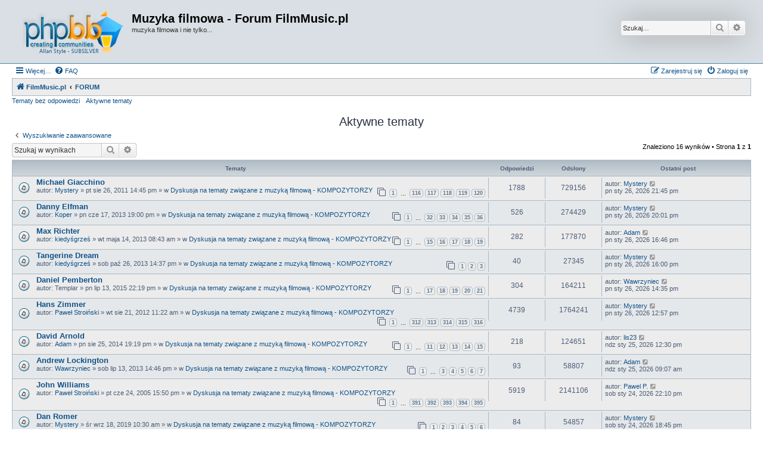

--- FILE ---
content_type: text/html; charset=UTF-8
request_url: https://forum.filmmusic.pl/search.php?search_id=active_topics&sid=e94b9097f0fde11335dad6f3c1f9176c
body_size: 7644
content:
<!DOCTYPE html>
<html dir="ltr" lang="pl">
<head>
<meta charset="utf-8" />
<meta http-equiv="X-UA-Compatible" content="IE=edge">
<meta name="viewport" content="width=device-width, initial-scale=1" />

<title>Muzyka filmowa - Forum FilmMusic.pl - Aktywne tematy</title>



<!--
	phpBB style name: Allan Style - SUBSILVER
	Based on style:   prosilver (this is the default phpBB3 style)
	Based on style:   subsilver2 (this is the default phpBB3 style)
	Original author:  Tom Beddard ( http://www.subBlue.com/ )
	Modified by:   Merlin, Allan	
-->

<link href="./assets/css/font-awesome.min.css?assets_version=70" rel="stylesheet">
<link href="./styles/AllanStyle-SUBSILVER/theme/stylesheet.css?assets_version=70" rel="stylesheet">
<link href="./styles/AllanStyle-SUBSILVER/theme/pl/stylesheet.css?assets_version=70" rel="stylesheet">




<!--[if lte IE 9]>
	<link href="./styles/AllanStyle-SUBSILVER/theme/tweaks.css?assets_version=70" rel="stylesheet">
<![endif]-->


<link href="./ext/tatiana5/profilesideswitcher/styles/prosilver/theme/profile_side_switcher.css?assets_version=70" rel="stylesheet" media="screen" />
<link href="./ext/tatiana5/profilesideswitcher/styles/prosilver/theme/en/profile_side_switcher.css?assets_version=70" rel="stylesheet" media="screen" />



</head>
<body id="phpbb" class="nojs notouch section-search ltr ">

<div id="header-subsilver">
	<a id="top" class="top-anchor" accesskey="t"></a>
		<div class="headerbar" role="banner">
					<div class="inner">

			<div id="site-description" class="site-description">
				<a id="logo" class="logo" href="http://www.filmmusic.pl" title="FilmMusic.pl"><span class="site_logo"></span></a>
				<h1>Muzyka filmowa - Forum FilmMusic.pl</h1>
				<p>muzyka filmowa i nie tylko...</p>
				<p class="skiplink"><a href="#start_here">Przejdź do zawartości</a></p>
			</div>

									<div id="search-box" class="search-box search-header" role="search">
				<form action="./search.php?sid=3c901ed8bb7e0fa96d1b5aa7c8a50973" method="get" id="search">
				<fieldset>
					<input name="keywords" id="keywords" type="search" maxlength="128" title="Szukaj wg słów kluczowych" class="inputbox search tiny" size="20" value="" placeholder="Szukaj…" />
					<button class="button button-search" type="submit" title="Szukaj">
						<i class="icon fa-search fa-fw" aria-hidden="true"></i><span class="sr-only">Szukaj</span>
					</button>
					<a href="./search.php?sid=3c901ed8bb7e0fa96d1b5aa7c8a50973" class="button button-search-end" title="Wyszukiwanie zaawansowane">
						<i class="icon fa-cog fa-fw" aria-hidden="true"></i><span class="sr-only">Wyszukiwanie zaawansowane</span>
					</a>
					<input type="hidden" name="sid" value="3c901ed8bb7e0fa96d1b5aa7c8a50973" />

				</fieldset>
				</form>
			</div>
						
			</div>
					</div>
</div>


<div id="wrap" class="wrap">
	<div id="page-header">
				<div class="navbar-top" role="navigation">
	<div class="inner">

	<ul id="nav-main" class="nav-main linklist" role="menubar">

		<li id="quick-links" class="quick-links dropdown-container responsive-menu" data-skip-responsive="true">
			<a href="#" class="dropdown-trigger">
				<i class="icon fa-bars fa-fw" aria-hidden="true"></i><span>Więcej…</span>
			</a>
			<div class="dropdown">
				<div class="pointer"><div class="pointer-inner"></div></div>
				<ul class="dropdown-contents" role="menu">
					
											<li class="separator"></li>
																									<li>
								<a href="./search.php?search_id=unanswered&amp;sid=3c901ed8bb7e0fa96d1b5aa7c8a50973" role="menuitem">
									<i class="icon fa-file-o fa-fw icon-gray" aria-hidden="true"></i><span>Tematy bez odpowiedzi</span>
								</a>
							</li>
							<li>
								<a href="./search.php?search_id=active_topics&amp;sid=3c901ed8bb7e0fa96d1b5aa7c8a50973" role="menuitem">
									<i class="icon fa-file-o fa-fw icon-blue" aria-hidden="true"></i><span>Aktywne tematy</span>
								</a>
							</li>
							<li class="separator"></li>
							<li>
								<a href="./search.php?sid=3c901ed8bb7e0fa96d1b5aa7c8a50973" role="menuitem">
									<i class="icon fa-search fa-fw" aria-hidden="true"></i><span>Szukaj</span>
								</a>
							</li>
					
										<li class="separator"></li>

									</ul>
			</div>
		</li>

				<li data-skip-responsive="true">
			<a href="/app.php/help/faq?sid=3c901ed8bb7e0fa96d1b5aa7c8a50973" rel="help" title="Często zadawane pytania" role="menuitem">
				<i class="icon fa-question-circle fa-fw" aria-hidden="true"></i><span>FAQ</span>
			</a>
		</li>
						
			<li class="rightside"  data-skip-responsive="true">
			<a href="./ucp.php?mode=login&amp;sid=3c901ed8bb7e0fa96d1b5aa7c8a50973" title="Zaloguj się" accesskey="x" role="menuitem">
				<i class="icon fa-power-off fa-fw" aria-hidden="true"></i><span>Zaloguj się</span>
			</a>
		</li>
					<li class="rightside" data-skip-responsive="true">
				<a href="./ucp.php?mode=register&amp;sid=3c901ed8bb7e0fa96d1b5aa7c8a50973" role="menuitem">
					<i class="icon fa-pencil-square-o  fa-fw" aria-hidden="true"></i><span>Zarejestruj się</span>
				</a>
			</li>
						</ul>

	</div>
</div>

<div class="navbar" role="navigation">
	<div class="inner">

	<ul id="nav-breadcrumbs" class="nav-breadcrumbs linklist navlinks" role="menubar">
								<li class="breadcrumbs" itemscope itemtype="http://schema.org/BreadcrumbList">
							<span class="crumb"  itemtype="http://schema.org/ListItem" itemprop="itemListElement" itemscope><a href="http://www.filmmusic.pl" itemtype="https://schema.org/Thing" itemprop="item" data-navbar-reference="home"><i class="icon fa-home fa-fw" aria-hidden="true"></i><span itemprop="name">FilmMusic.pl</span></a><meta itemprop="position" content="1" /></span>
										<span class="crumb"  itemtype="http://schema.org/ListItem" itemprop="itemListElement" itemscope><a href="./index.php?sid=3c901ed8bb7e0fa96d1b5aa7c8a50973" itemtype="https://schema.org/Thing" itemprop="item" accesskey="h" data-navbar-reference="index"><span itemprop="name">FORUM</span></a><meta itemprop="position" content="2" /></span>

								</li>
		
					<li class="rightside responsive-search">
				<a href="./search.php?sid=3c901ed8bb7e0fa96d1b5aa7c8a50973" title="Wyświetla zaawansowane funkcje wyszukiwania" role="menuitem">
					<i class="icon fa-search fa-fw" aria-hidden="true"></i><span class="sr-only">Szukaj</span>
				</a>
			</li>
			</ul>

	</div>
</div>

<div class="navbar-top-link">
	<div class="inner">
		<ul>
			<li class="navbar-top-link-left"><a href="./search.php?search_id=unanswered&amp;sid=3c901ed8bb7e0fa96d1b5aa7c8a50973">Tematy bez odpowiedzi</a></li>
			<li class="navbar-top-link-left"><a href="./search.php?search_id=active_topics&amp;sid=3c901ed8bb7e0fa96d1b5aa7c8a50973">Aktywne tematy</a></li>

											</ul>
	</div>
</div>
	</div>

	
	<a id="start_here" class="anchor"></a>
	<div id="page-body" class="page-body" role="main">
		
			<script type="text/javascript">
	// <![CDATA[
		var pss_cont = document.getElementById('page-body');
		pss_cont.className += ' leftsided';
	// ]]>
	</script>


<h2 class="searchresults-title">Aktywne tematy</h2>

	<p class="advanced-search-link">
		<a class="arrow-left" href="./search.php?sid=3c901ed8bb7e0fa96d1b5aa7c8a50973" title="Wyszukiwanie zaawansowane">
			<i class="icon fa-angle-left fa-fw icon-black" aria-hidden="true"></i><span>Wyszukiwanie zaawansowane</span>
		</a>
	</p>


	<div class="action-bar bar-top">

			<div class="search-box" role="search">
			<form method="post" action="./search.php?st=7&amp;sk=t&amp;sd=d&amp;sr=topics&amp;sid=3c901ed8bb7e0fa96d1b5aa7c8a50973&amp;search_id=active_topics">
			<fieldset>
				<input class="inputbox search tiny" type="search" name="add_keywords" id="add_keywords" value="" placeholder="Szukaj w wynikach" />
				<button class="button button-search" type="submit" title="Szukaj">
					<i class="icon fa-search fa-fw" aria-hidden="true"></i><span class="sr-only">Szukaj</span>
				</button>
				<a href="./search.php?sid=3c901ed8bb7e0fa96d1b5aa7c8a50973" class="button button-search-end" title="Wyszukiwanie zaawansowane">
					<i class="icon fa-cog fa-fw" aria-hidden="true"></i><span class="sr-only">Wyszukiwanie zaawansowane</span>
				</a>
			</fieldset>
			</form>
		</div>
	
		
		<div class="pagination">
						Znaleziono 16 wyników
							 &bull; Strona <strong>1</strong> z <strong>1</strong>
					</div>
	</div>


		<div class="forumbg">

		<div class="inner">
		<ul class="topiclist">
			<li class="header">
				<dl class="row-item">
					<dt><div class="list-inner">Tematy</div></dt>
					<dd class="posts">Odpowiedzi</dd>
					<dd class="views">Odsłony</dd>
					<dd class="lastpost"><span>Ostatni post</span></dd>
				</dl>
			</li>
		</ul>
		<ul class="topiclist topics">

								<li class="row bg1">
				<dl class="row-item topic_read_hot">
					<dt title="Na tym forum nie ma nowych nieprzeczytanych postów.">
												<div class="list-inner">
																					<a href="./viewtopic.php?f=27&amp;t=2674&amp;sid=3c901ed8bb7e0fa96d1b5aa7c8a50973" class="topictitle">Michael Giacchino</a>
																												<br />
							
															<div class="responsive-show" style="display: none;">
									Ostatni post autor: <a href="./memberlist.php?mode=viewprofile&amp;u=331&amp;sid=3c901ed8bb7e0fa96d1b5aa7c8a50973" class="username">Mystery</a> &laquo; <a href="./viewtopic.php?f=27&amp;t=2674&amp;p=364923&amp;sid=3c901ed8bb7e0fa96d1b5aa7c8a50973#p364923" title="Przejdź do ostatniego posta">pn sty 26, 2026 21:45 pm</a>
									<br /> w <a href="./viewforum.php?f=27&amp;sid=3c901ed8bb7e0fa96d1b5aa7c8a50973">Dyskusja na tematy związane z muzyką filmową - KOMPOZYTORZY</a>
								</div>
							<span class="responsive-show left-box" style="display: none;">Odpowiedzi: <strong>1788</strong></span>							
							<div class="responsive-hide left-box">
																																autor: <a href="./memberlist.php?mode=viewprofile&amp;u=331&amp;sid=3c901ed8bb7e0fa96d1b5aa7c8a50973" class="username">Mystery</a> &raquo; pt sie 26, 2011 14:45 pm &raquo; w <a href="./viewforum.php?f=27&amp;sid=3c901ed8bb7e0fa96d1b5aa7c8a50973">Dyskusja na tematy związane z muzyką filmową - KOMPOZYTORZY</a>
															</div>

														<div class="pagination">
								<span><i class="icon fa-clone fa-fw" aria-hidden="true"></i></span>
								<ul>
																	<li><a class="button" href="./viewtopic.php?f=27&amp;t=2674&amp;sid=3c901ed8bb7e0fa96d1b5aa7c8a50973">1</a></li>
																										<li class="ellipsis"><span>…</span></li>
																										<li><a class="button" href="./viewtopic.php?f=27&amp;t=2674&amp;sid=3c901ed8bb7e0fa96d1b5aa7c8a50973&amp;start=1725">116</a></li>
																										<li><a class="button" href="./viewtopic.php?f=27&amp;t=2674&amp;sid=3c901ed8bb7e0fa96d1b5aa7c8a50973&amp;start=1740">117</a></li>
																										<li><a class="button" href="./viewtopic.php?f=27&amp;t=2674&amp;sid=3c901ed8bb7e0fa96d1b5aa7c8a50973&amp;start=1755">118</a></li>
																										<li><a class="button" href="./viewtopic.php?f=27&amp;t=2674&amp;sid=3c901ed8bb7e0fa96d1b5aa7c8a50973&amp;start=1770">119</a></li>
																										<li><a class="button" href="./viewtopic.php?f=27&amp;t=2674&amp;sid=3c901ed8bb7e0fa96d1b5aa7c8a50973&amp;start=1785">120</a></li>
																																																			</ul>
							</div>
							
													</div>
					</dt>
					<dd class="posts">1788 <dfn>Odpowiedzi</dfn></dd>
					<dd class="views">729156 <dfn>Odsłony</dfn></dd>
					<dd class="lastpost">
						<span><dfn>Ostatni post </dfn>autor: <a href="./memberlist.php?mode=viewprofile&amp;u=331&amp;sid=3c901ed8bb7e0fa96d1b5aa7c8a50973" class="username">Mystery</a>															<a href="./viewtopic.php?f=27&amp;t=2674&amp;p=364923&amp;sid=3c901ed8bb7e0fa96d1b5aa7c8a50973#p364923" title="Przejdź do ostatniego posta">
									<i class="icon fa-external-link-square fa-fw icon-lightgray icon-md" aria-hidden="true"></i><span class="sr-only"></span>
								</a>
														<br />pn sty 26, 2026 21:45 pm
						</span>
					</dd>
				</dl>
			</li>
											<li class="row bg2">
				<dl class="row-item topic_read_hot">
					<dt title="Na tym forum nie ma nowych nieprzeczytanych postów.">
												<div class="list-inner">
																					<a href="./viewtopic.php?f=27&amp;t=3072&amp;sid=3c901ed8bb7e0fa96d1b5aa7c8a50973" class="topictitle">Danny Elfman</a>
																												<br />
							
															<div class="responsive-show" style="display: none;">
									Ostatni post autor: <a href="./memberlist.php?mode=viewprofile&amp;u=331&amp;sid=3c901ed8bb7e0fa96d1b5aa7c8a50973" class="username">Mystery</a> &laquo; <a href="./viewtopic.php?f=27&amp;t=3072&amp;p=364918&amp;sid=3c901ed8bb7e0fa96d1b5aa7c8a50973#p364918" title="Przejdź do ostatniego posta">pn sty 26, 2026 20:01 pm</a>
									<br /> w <a href="./viewforum.php?f=27&amp;sid=3c901ed8bb7e0fa96d1b5aa7c8a50973">Dyskusja na tematy związane z muzyką filmową - KOMPOZYTORZY</a>
								</div>
							<span class="responsive-show left-box" style="display: none;">Odpowiedzi: <strong>526</strong></span>							
							<div class="responsive-hide left-box">
																																autor: <a href="./memberlist.php?mode=viewprofile&amp;u=56&amp;sid=3c901ed8bb7e0fa96d1b5aa7c8a50973" class="username">Koper</a> &raquo; pn cze 17, 2013 19:00 pm &raquo; w <a href="./viewforum.php?f=27&amp;sid=3c901ed8bb7e0fa96d1b5aa7c8a50973">Dyskusja na tematy związane z muzyką filmową - KOMPOZYTORZY</a>
															</div>

														<div class="pagination">
								<span><i class="icon fa-clone fa-fw" aria-hidden="true"></i></span>
								<ul>
																	<li><a class="button" href="./viewtopic.php?f=27&amp;t=3072&amp;sid=3c901ed8bb7e0fa96d1b5aa7c8a50973">1</a></li>
																										<li class="ellipsis"><span>…</span></li>
																										<li><a class="button" href="./viewtopic.php?f=27&amp;t=3072&amp;sid=3c901ed8bb7e0fa96d1b5aa7c8a50973&amp;start=465">32</a></li>
																										<li><a class="button" href="./viewtopic.php?f=27&amp;t=3072&amp;sid=3c901ed8bb7e0fa96d1b5aa7c8a50973&amp;start=480">33</a></li>
																										<li><a class="button" href="./viewtopic.php?f=27&amp;t=3072&amp;sid=3c901ed8bb7e0fa96d1b5aa7c8a50973&amp;start=495">34</a></li>
																										<li><a class="button" href="./viewtopic.php?f=27&amp;t=3072&amp;sid=3c901ed8bb7e0fa96d1b5aa7c8a50973&amp;start=510">35</a></li>
																										<li><a class="button" href="./viewtopic.php?f=27&amp;t=3072&amp;sid=3c901ed8bb7e0fa96d1b5aa7c8a50973&amp;start=525">36</a></li>
																																																			</ul>
							</div>
							
													</div>
					</dt>
					<dd class="posts">526 <dfn>Odpowiedzi</dfn></dd>
					<dd class="views">274429 <dfn>Odsłony</dfn></dd>
					<dd class="lastpost">
						<span><dfn>Ostatni post </dfn>autor: <a href="./memberlist.php?mode=viewprofile&amp;u=331&amp;sid=3c901ed8bb7e0fa96d1b5aa7c8a50973" class="username">Mystery</a>															<a href="./viewtopic.php?f=27&amp;t=3072&amp;p=364918&amp;sid=3c901ed8bb7e0fa96d1b5aa7c8a50973#p364918" title="Przejdź do ostatniego posta">
									<i class="icon fa-external-link-square fa-fw icon-lightgray icon-md" aria-hidden="true"></i><span class="sr-only"></span>
								</a>
														<br />pn sty 26, 2026 20:01 pm
						</span>
					</dd>
				</dl>
			</li>
											<li class="row bg1">
				<dl class="row-item topic_read_hot">
					<dt title="Na tym forum nie ma nowych nieprzeczytanych postów.">
												<div class="list-inner">
																					<a href="./viewtopic.php?f=27&amp;t=3025&amp;sid=3c901ed8bb7e0fa96d1b5aa7c8a50973" class="topictitle">Max Richter</a>
																												<br />
							
															<div class="responsive-show" style="display: none;">
									Ostatni post autor: <a href="./memberlist.php?mode=viewprofile&amp;u=1147&amp;sid=3c901ed8bb7e0fa96d1b5aa7c8a50973" class="username">Adam</a> &laquo; <a href="./viewtopic.php?f=27&amp;t=3025&amp;p=364913&amp;sid=3c901ed8bb7e0fa96d1b5aa7c8a50973#p364913" title="Przejdź do ostatniego posta">pn sty 26, 2026 16:46 pm</a>
									<br /> w <a href="./viewforum.php?f=27&amp;sid=3c901ed8bb7e0fa96d1b5aa7c8a50973">Dyskusja na tematy związane z muzyką filmową - KOMPOZYTORZY</a>
								</div>
							<span class="responsive-show left-box" style="display: none;">Odpowiedzi: <strong>282</strong></span>							
							<div class="responsive-hide left-box">
																																autor: <a href="./memberlist.php?mode=viewprofile&amp;u=1604&amp;sid=3c901ed8bb7e0fa96d1b5aa7c8a50973" class="username">kiedyśgrześ</a> &raquo; wt maja 14, 2013 08:43 am &raquo; w <a href="./viewforum.php?f=27&amp;sid=3c901ed8bb7e0fa96d1b5aa7c8a50973">Dyskusja na tematy związane z muzyką filmową - KOMPOZYTORZY</a>
															</div>

														<div class="pagination">
								<span><i class="icon fa-clone fa-fw" aria-hidden="true"></i></span>
								<ul>
																	<li><a class="button" href="./viewtopic.php?f=27&amp;t=3025&amp;sid=3c901ed8bb7e0fa96d1b5aa7c8a50973">1</a></li>
																										<li class="ellipsis"><span>…</span></li>
																										<li><a class="button" href="./viewtopic.php?f=27&amp;t=3025&amp;sid=3c901ed8bb7e0fa96d1b5aa7c8a50973&amp;start=210">15</a></li>
																										<li><a class="button" href="./viewtopic.php?f=27&amp;t=3025&amp;sid=3c901ed8bb7e0fa96d1b5aa7c8a50973&amp;start=225">16</a></li>
																										<li><a class="button" href="./viewtopic.php?f=27&amp;t=3025&amp;sid=3c901ed8bb7e0fa96d1b5aa7c8a50973&amp;start=240">17</a></li>
																										<li><a class="button" href="./viewtopic.php?f=27&amp;t=3025&amp;sid=3c901ed8bb7e0fa96d1b5aa7c8a50973&amp;start=255">18</a></li>
																										<li><a class="button" href="./viewtopic.php?f=27&amp;t=3025&amp;sid=3c901ed8bb7e0fa96d1b5aa7c8a50973&amp;start=270">19</a></li>
																																																			</ul>
							</div>
							
													</div>
					</dt>
					<dd class="posts">282 <dfn>Odpowiedzi</dfn></dd>
					<dd class="views">177870 <dfn>Odsłony</dfn></dd>
					<dd class="lastpost">
						<span><dfn>Ostatni post </dfn>autor: <a href="./memberlist.php?mode=viewprofile&amp;u=1147&amp;sid=3c901ed8bb7e0fa96d1b5aa7c8a50973" class="username">Adam</a>															<a href="./viewtopic.php?f=27&amp;t=3025&amp;p=364913&amp;sid=3c901ed8bb7e0fa96d1b5aa7c8a50973#p364913" title="Przejdź do ostatniego posta">
									<i class="icon fa-external-link-square fa-fw icon-lightgray icon-md" aria-hidden="true"></i><span class="sr-only"></span>
								</a>
														<br />pn sty 26, 2026 16:46 pm
						</span>
					</dd>
				</dl>
			</li>
											<li class="row bg2">
				<dl class="row-item topic_read_hot">
					<dt title="Na tym forum nie ma nowych nieprzeczytanych postów.">
												<div class="list-inner">
																					<a href="./viewtopic.php?f=27&amp;t=3220&amp;sid=3c901ed8bb7e0fa96d1b5aa7c8a50973" class="topictitle">Tangerine Dream</a>
																												<br />
							
															<div class="responsive-show" style="display: none;">
									Ostatni post autor: <a href="./memberlist.php?mode=viewprofile&amp;u=331&amp;sid=3c901ed8bb7e0fa96d1b5aa7c8a50973" class="username">Mystery</a> &laquo; <a href="./viewtopic.php?f=27&amp;t=3220&amp;p=364908&amp;sid=3c901ed8bb7e0fa96d1b5aa7c8a50973#p364908" title="Przejdź do ostatniego posta">pn sty 26, 2026 16:00 pm</a>
									<br /> w <a href="./viewforum.php?f=27&amp;sid=3c901ed8bb7e0fa96d1b5aa7c8a50973">Dyskusja na tematy związane z muzyką filmową - KOMPOZYTORZY</a>
								</div>
							<span class="responsive-show left-box" style="display: none;">Odpowiedzi: <strong>40</strong></span>							
							<div class="responsive-hide left-box">
																																autor: <a href="./memberlist.php?mode=viewprofile&amp;u=1604&amp;sid=3c901ed8bb7e0fa96d1b5aa7c8a50973" class="username">kiedyśgrześ</a> &raquo; sob paź 26, 2013 14:37 pm &raquo; w <a href="./viewforum.php?f=27&amp;sid=3c901ed8bb7e0fa96d1b5aa7c8a50973">Dyskusja na tematy związane z muzyką filmową - KOMPOZYTORZY</a>
															</div>

														<div class="pagination">
								<span><i class="icon fa-clone fa-fw" aria-hidden="true"></i></span>
								<ul>
																	<li><a class="button" href="./viewtopic.php?f=27&amp;t=3220&amp;sid=3c901ed8bb7e0fa96d1b5aa7c8a50973">1</a></li>
																										<li><a class="button" href="./viewtopic.php?f=27&amp;t=3220&amp;sid=3c901ed8bb7e0fa96d1b5aa7c8a50973&amp;start=15">2</a></li>
																										<li><a class="button" href="./viewtopic.php?f=27&amp;t=3220&amp;sid=3c901ed8bb7e0fa96d1b5aa7c8a50973&amp;start=30">3</a></li>
																																																			</ul>
							</div>
							
													</div>
					</dt>
					<dd class="posts">40 <dfn>Odpowiedzi</dfn></dd>
					<dd class="views">27345 <dfn>Odsłony</dfn></dd>
					<dd class="lastpost">
						<span><dfn>Ostatni post </dfn>autor: <a href="./memberlist.php?mode=viewprofile&amp;u=331&amp;sid=3c901ed8bb7e0fa96d1b5aa7c8a50973" class="username">Mystery</a>															<a href="./viewtopic.php?f=27&amp;t=3220&amp;p=364908&amp;sid=3c901ed8bb7e0fa96d1b5aa7c8a50973#p364908" title="Przejdź do ostatniego posta">
									<i class="icon fa-external-link-square fa-fw icon-lightgray icon-md" aria-hidden="true"></i><span class="sr-only"></span>
								</a>
														<br />pn sty 26, 2026 16:00 pm
						</span>
					</dd>
				</dl>
			</li>
											<li class="row bg1">
				<dl class="row-item topic_read_hot">
					<dt title="Na tym forum nie ma nowych nieprzeczytanych postów.">
												<div class="list-inner">
																					<a href="./viewtopic.php?f=27&amp;t=3734&amp;sid=3c901ed8bb7e0fa96d1b5aa7c8a50973" class="topictitle">Daniel Pemberton</a>
																												<br />
							
															<div class="responsive-show" style="display: none;">
									Ostatni post autor: <a href="./memberlist.php?mode=viewprofile&amp;u=834&amp;sid=3c901ed8bb7e0fa96d1b5aa7c8a50973" class="username">Wawrzyniec</a> &laquo; <a href="./viewtopic.php?f=27&amp;t=3734&amp;p=364907&amp;sid=3c901ed8bb7e0fa96d1b5aa7c8a50973#p364907" title="Przejdź do ostatniego posta">pn sty 26, 2026 14:35 pm</a>
									<br /> w <a href="./viewforum.php?f=27&amp;sid=3c901ed8bb7e0fa96d1b5aa7c8a50973">Dyskusja na tematy związane z muzyką filmową - KOMPOZYTORZY</a>
								</div>
							<span class="responsive-show left-box" style="display: none;">Odpowiedzi: <strong>304</strong></span>							
							<div class="responsive-hide left-box">
																																autor: <span class="username">Templar</span> &raquo; pn lip 13, 2015 22:19 pm &raquo; w <a href="./viewforum.php?f=27&amp;sid=3c901ed8bb7e0fa96d1b5aa7c8a50973">Dyskusja na tematy związane z muzyką filmową - KOMPOZYTORZY</a>
															</div>

														<div class="pagination">
								<span><i class="icon fa-clone fa-fw" aria-hidden="true"></i></span>
								<ul>
																	<li><a class="button" href="./viewtopic.php?f=27&amp;t=3734&amp;sid=3c901ed8bb7e0fa96d1b5aa7c8a50973">1</a></li>
																										<li class="ellipsis"><span>…</span></li>
																										<li><a class="button" href="./viewtopic.php?f=27&amp;t=3734&amp;sid=3c901ed8bb7e0fa96d1b5aa7c8a50973&amp;start=240">17</a></li>
																										<li><a class="button" href="./viewtopic.php?f=27&amp;t=3734&amp;sid=3c901ed8bb7e0fa96d1b5aa7c8a50973&amp;start=255">18</a></li>
																										<li><a class="button" href="./viewtopic.php?f=27&amp;t=3734&amp;sid=3c901ed8bb7e0fa96d1b5aa7c8a50973&amp;start=270">19</a></li>
																										<li><a class="button" href="./viewtopic.php?f=27&amp;t=3734&amp;sid=3c901ed8bb7e0fa96d1b5aa7c8a50973&amp;start=285">20</a></li>
																										<li><a class="button" href="./viewtopic.php?f=27&amp;t=3734&amp;sid=3c901ed8bb7e0fa96d1b5aa7c8a50973&amp;start=300">21</a></li>
																																																			</ul>
							</div>
							
													</div>
					</dt>
					<dd class="posts">304 <dfn>Odpowiedzi</dfn></dd>
					<dd class="views">164211 <dfn>Odsłony</dfn></dd>
					<dd class="lastpost">
						<span><dfn>Ostatni post </dfn>autor: <a href="./memberlist.php?mode=viewprofile&amp;u=834&amp;sid=3c901ed8bb7e0fa96d1b5aa7c8a50973" class="username">Wawrzyniec</a>															<a href="./viewtopic.php?f=27&amp;t=3734&amp;p=364907&amp;sid=3c901ed8bb7e0fa96d1b5aa7c8a50973#p364907" title="Przejdź do ostatniego posta">
									<i class="icon fa-external-link-square fa-fw icon-lightgray icon-md" aria-hidden="true"></i><span class="sr-only"></span>
								</a>
														<br />pn sty 26, 2026 14:35 pm
						</span>
					</dd>
				</dl>
			</li>
											<li class="row bg2">
				<dl class="row-item topic_read_hot">
					<dt title="Na tym forum nie ma nowych nieprzeczytanych postów.">
												<div class="list-inner">
																					<a href="./viewtopic.php?f=27&amp;t=2663&amp;sid=3c901ed8bb7e0fa96d1b5aa7c8a50973" class="topictitle">Hans Zimmer</a>
																												<br />
							
															<div class="responsive-show" style="display: none;">
									Ostatni post autor: <a href="./memberlist.php?mode=viewprofile&amp;u=331&amp;sid=3c901ed8bb7e0fa96d1b5aa7c8a50973" class="username">Mystery</a> &laquo; <a href="./viewtopic.php?f=27&amp;t=2663&amp;p=364902&amp;sid=3c901ed8bb7e0fa96d1b5aa7c8a50973#p364902" title="Przejdź do ostatniego posta">pn sty 26, 2026 12:57 pm</a>
									<br /> w <a href="./viewforum.php?f=27&amp;sid=3c901ed8bb7e0fa96d1b5aa7c8a50973">Dyskusja na tematy związane z muzyką filmową - KOMPOZYTORZY</a>
								</div>
							<span class="responsive-show left-box" style="display: none;">Odpowiedzi: <strong>4739</strong></span>							
							<div class="responsive-hide left-box">
																																autor: <a href="./memberlist.php?mode=viewprofile&amp;u=3&amp;sid=3c901ed8bb7e0fa96d1b5aa7c8a50973" class="username">Paweł Stroiński</a> &raquo; wt sie 21, 2012 11:22 am &raquo; w <a href="./viewforum.php?f=27&amp;sid=3c901ed8bb7e0fa96d1b5aa7c8a50973">Dyskusja na tematy związane z muzyką filmową - KOMPOZYTORZY</a>
															</div>

														<div class="pagination">
								<span><i class="icon fa-clone fa-fw" aria-hidden="true"></i></span>
								<ul>
																	<li><a class="button" href="./viewtopic.php?f=27&amp;t=2663&amp;sid=3c901ed8bb7e0fa96d1b5aa7c8a50973">1</a></li>
																										<li class="ellipsis"><span>…</span></li>
																										<li><a class="button" href="./viewtopic.php?f=27&amp;t=2663&amp;sid=3c901ed8bb7e0fa96d1b5aa7c8a50973&amp;start=4665">312</a></li>
																										<li><a class="button" href="./viewtopic.php?f=27&amp;t=2663&amp;sid=3c901ed8bb7e0fa96d1b5aa7c8a50973&amp;start=4680">313</a></li>
																										<li><a class="button" href="./viewtopic.php?f=27&amp;t=2663&amp;sid=3c901ed8bb7e0fa96d1b5aa7c8a50973&amp;start=4695">314</a></li>
																										<li><a class="button" href="./viewtopic.php?f=27&amp;t=2663&amp;sid=3c901ed8bb7e0fa96d1b5aa7c8a50973&amp;start=4710">315</a></li>
																										<li><a class="button" href="./viewtopic.php?f=27&amp;t=2663&amp;sid=3c901ed8bb7e0fa96d1b5aa7c8a50973&amp;start=4725">316</a></li>
																																																			</ul>
							</div>
							
													</div>
					</dt>
					<dd class="posts">4739 <dfn>Odpowiedzi</dfn></dd>
					<dd class="views">1764241 <dfn>Odsłony</dfn></dd>
					<dd class="lastpost">
						<span><dfn>Ostatni post </dfn>autor: <a href="./memberlist.php?mode=viewprofile&amp;u=331&amp;sid=3c901ed8bb7e0fa96d1b5aa7c8a50973" class="username">Mystery</a>															<a href="./viewtopic.php?f=27&amp;t=2663&amp;p=364902&amp;sid=3c901ed8bb7e0fa96d1b5aa7c8a50973#p364902" title="Przejdź do ostatniego posta">
									<i class="icon fa-external-link-square fa-fw icon-lightgray icon-md" aria-hidden="true"></i><span class="sr-only"></span>
								</a>
														<br />pn sty 26, 2026 12:57 pm
						</span>
					</dd>
				</dl>
			</li>
											<li class="row bg1">
				<dl class="row-item topic_read_hot">
					<dt title="Na tym forum nie ma nowych nieprzeczytanych postów.">
												<div class="list-inner">
																					<a href="./viewtopic.php?f=27&amp;t=3520&amp;sid=3c901ed8bb7e0fa96d1b5aa7c8a50973" class="topictitle">David Arnold</a>
																												<br />
							
															<div class="responsive-show" style="display: none;">
									Ostatni post autor: <a href="./memberlist.php?mode=viewprofile&amp;u=1138&amp;sid=3c901ed8bb7e0fa96d1b5aa7c8a50973" class="username">lis23</a> &laquo; <a href="./viewtopic.php?f=27&amp;t=3520&amp;p=364882&amp;sid=3c901ed8bb7e0fa96d1b5aa7c8a50973#p364882" title="Przejdź do ostatniego posta">ndz sty 25, 2026 12:30 pm</a>
									<br /> w <a href="./viewforum.php?f=27&amp;sid=3c901ed8bb7e0fa96d1b5aa7c8a50973">Dyskusja na tematy związane z muzyką filmową - KOMPOZYTORZY</a>
								</div>
							<span class="responsive-show left-box" style="display: none;">Odpowiedzi: <strong>218</strong></span>							
							<div class="responsive-hide left-box">
																																autor: <a href="./memberlist.php?mode=viewprofile&amp;u=1147&amp;sid=3c901ed8bb7e0fa96d1b5aa7c8a50973" class="username">Adam</a> &raquo; pn sie 25, 2014 19:19 pm &raquo; w <a href="./viewforum.php?f=27&amp;sid=3c901ed8bb7e0fa96d1b5aa7c8a50973">Dyskusja na tematy związane z muzyką filmową - KOMPOZYTORZY</a>
															</div>

														<div class="pagination">
								<span><i class="icon fa-clone fa-fw" aria-hidden="true"></i></span>
								<ul>
																	<li><a class="button" href="./viewtopic.php?f=27&amp;t=3520&amp;sid=3c901ed8bb7e0fa96d1b5aa7c8a50973">1</a></li>
																										<li class="ellipsis"><span>…</span></li>
																										<li><a class="button" href="./viewtopic.php?f=27&amp;t=3520&amp;sid=3c901ed8bb7e0fa96d1b5aa7c8a50973&amp;start=150">11</a></li>
																										<li><a class="button" href="./viewtopic.php?f=27&amp;t=3520&amp;sid=3c901ed8bb7e0fa96d1b5aa7c8a50973&amp;start=165">12</a></li>
																										<li><a class="button" href="./viewtopic.php?f=27&amp;t=3520&amp;sid=3c901ed8bb7e0fa96d1b5aa7c8a50973&amp;start=180">13</a></li>
																										<li><a class="button" href="./viewtopic.php?f=27&amp;t=3520&amp;sid=3c901ed8bb7e0fa96d1b5aa7c8a50973&amp;start=195">14</a></li>
																										<li><a class="button" href="./viewtopic.php?f=27&amp;t=3520&amp;sid=3c901ed8bb7e0fa96d1b5aa7c8a50973&amp;start=210">15</a></li>
																																																			</ul>
							</div>
							
													</div>
					</dt>
					<dd class="posts">218 <dfn>Odpowiedzi</dfn></dd>
					<dd class="views">124651 <dfn>Odsłony</dfn></dd>
					<dd class="lastpost">
						<span><dfn>Ostatni post </dfn>autor: <a href="./memberlist.php?mode=viewprofile&amp;u=1138&amp;sid=3c901ed8bb7e0fa96d1b5aa7c8a50973" class="username">lis23</a>															<a href="./viewtopic.php?f=27&amp;t=3520&amp;p=364882&amp;sid=3c901ed8bb7e0fa96d1b5aa7c8a50973#p364882" title="Przejdź do ostatniego posta">
									<i class="icon fa-external-link-square fa-fw icon-lightgray icon-md" aria-hidden="true"></i><span class="sr-only"></span>
								</a>
														<br />ndz sty 25, 2026 12:30 pm
						</span>
					</dd>
				</dl>
			</li>
											<li class="row bg2">
				<dl class="row-item topic_read_hot">
					<dt title="Na tym forum nie ma nowych nieprzeczytanych postów.">
												<div class="list-inner">
																					<a href="./viewtopic.php?f=27&amp;t=3108&amp;sid=3c901ed8bb7e0fa96d1b5aa7c8a50973" class="topictitle">Andrew Lockington</a>
																												<br />
							
															<div class="responsive-show" style="display: none;">
									Ostatni post autor: <a href="./memberlist.php?mode=viewprofile&amp;u=1147&amp;sid=3c901ed8bb7e0fa96d1b5aa7c8a50973" class="username">Adam</a> &laquo; <a href="./viewtopic.php?f=27&amp;t=3108&amp;p=364877&amp;sid=3c901ed8bb7e0fa96d1b5aa7c8a50973#p364877" title="Przejdź do ostatniego posta">ndz sty 25, 2026 09:07 am</a>
									<br /> w <a href="./viewforum.php?f=27&amp;sid=3c901ed8bb7e0fa96d1b5aa7c8a50973">Dyskusja na tematy związane z muzyką filmową - KOMPOZYTORZY</a>
								</div>
							<span class="responsive-show left-box" style="display: none;">Odpowiedzi: <strong>93</strong></span>							
							<div class="responsive-hide left-box">
																																autor: <a href="./memberlist.php?mode=viewprofile&amp;u=834&amp;sid=3c901ed8bb7e0fa96d1b5aa7c8a50973" class="username">Wawrzyniec</a> &raquo; sob lip 13, 2013 14:46 pm &raquo; w <a href="./viewforum.php?f=27&amp;sid=3c901ed8bb7e0fa96d1b5aa7c8a50973">Dyskusja na tematy związane z muzyką filmową - KOMPOZYTORZY</a>
															</div>

														<div class="pagination">
								<span><i class="icon fa-clone fa-fw" aria-hidden="true"></i></span>
								<ul>
																	<li><a class="button" href="./viewtopic.php?f=27&amp;t=3108&amp;sid=3c901ed8bb7e0fa96d1b5aa7c8a50973">1</a></li>
																										<li class="ellipsis"><span>…</span></li>
																										<li><a class="button" href="./viewtopic.php?f=27&amp;t=3108&amp;sid=3c901ed8bb7e0fa96d1b5aa7c8a50973&amp;start=30">3</a></li>
																										<li><a class="button" href="./viewtopic.php?f=27&amp;t=3108&amp;sid=3c901ed8bb7e0fa96d1b5aa7c8a50973&amp;start=45">4</a></li>
																										<li><a class="button" href="./viewtopic.php?f=27&amp;t=3108&amp;sid=3c901ed8bb7e0fa96d1b5aa7c8a50973&amp;start=60">5</a></li>
																										<li><a class="button" href="./viewtopic.php?f=27&amp;t=3108&amp;sid=3c901ed8bb7e0fa96d1b5aa7c8a50973&amp;start=75">6</a></li>
																										<li><a class="button" href="./viewtopic.php?f=27&amp;t=3108&amp;sid=3c901ed8bb7e0fa96d1b5aa7c8a50973&amp;start=90">7</a></li>
																																																			</ul>
							</div>
							
													</div>
					</dt>
					<dd class="posts">93 <dfn>Odpowiedzi</dfn></dd>
					<dd class="views">58807 <dfn>Odsłony</dfn></dd>
					<dd class="lastpost">
						<span><dfn>Ostatni post </dfn>autor: <a href="./memberlist.php?mode=viewprofile&amp;u=1147&amp;sid=3c901ed8bb7e0fa96d1b5aa7c8a50973" class="username">Adam</a>															<a href="./viewtopic.php?f=27&amp;t=3108&amp;p=364877&amp;sid=3c901ed8bb7e0fa96d1b5aa7c8a50973#p364877" title="Przejdź do ostatniego posta">
									<i class="icon fa-external-link-square fa-fw icon-lightgray icon-md" aria-hidden="true"></i><span class="sr-only"></span>
								</a>
														<br />ndz sty 25, 2026 09:07 am
						</span>
					</dd>
				</dl>
			</li>
											<li class="row bg1">
				<dl class="row-item topic_read_hot">
					<dt title="Na tym forum nie ma nowych nieprzeczytanych postów.">
												<div class="list-inner">
																					<a href="./viewtopic.php?f=27&amp;t=28&amp;sid=3c901ed8bb7e0fa96d1b5aa7c8a50973" class="topictitle">John Williams</a>
																												<br />
							
															<div class="responsive-show" style="display: none;">
									Ostatni post autor: <a href="./memberlist.php?mode=viewprofile&amp;u=1833&amp;sid=3c901ed8bb7e0fa96d1b5aa7c8a50973" class="username">Pawel P.</a> &laquo; <a href="./viewtopic.php?f=27&amp;t=28&amp;p=364872&amp;sid=3c901ed8bb7e0fa96d1b5aa7c8a50973#p364872" title="Przejdź do ostatniego posta">sob sty 24, 2026 22:10 pm</a>
									<br /> w <a href="./viewforum.php?f=27&amp;sid=3c901ed8bb7e0fa96d1b5aa7c8a50973">Dyskusja na tematy związane z muzyką filmową - KOMPOZYTORZY</a>
								</div>
							<span class="responsive-show left-box" style="display: none;">Odpowiedzi: <strong>5919</strong></span>							
							<div class="responsive-hide left-box">
																																autor: <a href="./memberlist.php?mode=viewprofile&amp;u=3&amp;sid=3c901ed8bb7e0fa96d1b5aa7c8a50973" class="username">Paweł Stroiński</a> &raquo; pt cze 24, 2005 15:50 pm &raquo; w <a href="./viewforum.php?f=27&amp;sid=3c901ed8bb7e0fa96d1b5aa7c8a50973">Dyskusja na tematy związane z muzyką filmową - KOMPOZYTORZY</a>
															</div>

														<div class="pagination">
								<span><i class="icon fa-clone fa-fw" aria-hidden="true"></i></span>
								<ul>
																	<li><a class="button" href="./viewtopic.php?f=27&amp;t=28&amp;sid=3c901ed8bb7e0fa96d1b5aa7c8a50973">1</a></li>
																										<li class="ellipsis"><span>…</span></li>
																										<li><a class="button" href="./viewtopic.php?f=27&amp;t=28&amp;sid=3c901ed8bb7e0fa96d1b5aa7c8a50973&amp;start=5850">391</a></li>
																										<li><a class="button" href="./viewtopic.php?f=27&amp;t=28&amp;sid=3c901ed8bb7e0fa96d1b5aa7c8a50973&amp;start=5865">392</a></li>
																										<li><a class="button" href="./viewtopic.php?f=27&amp;t=28&amp;sid=3c901ed8bb7e0fa96d1b5aa7c8a50973&amp;start=5880">393</a></li>
																										<li><a class="button" href="./viewtopic.php?f=27&amp;t=28&amp;sid=3c901ed8bb7e0fa96d1b5aa7c8a50973&amp;start=5895">394</a></li>
																										<li><a class="button" href="./viewtopic.php?f=27&amp;t=28&amp;sid=3c901ed8bb7e0fa96d1b5aa7c8a50973&amp;start=5910">395</a></li>
																																																			</ul>
							</div>
							
													</div>
					</dt>
					<dd class="posts">5919 <dfn>Odpowiedzi</dfn></dd>
					<dd class="views">2141106 <dfn>Odsłony</dfn></dd>
					<dd class="lastpost">
						<span><dfn>Ostatni post </dfn>autor: <a href="./memberlist.php?mode=viewprofile&amp;u=1833&amp;sid=3c901ed8bb7e0fa96d1b5aa7c8a50973" class="username">Pawel P.</a>															<a href="./viewtopic.php?f=27&amp;t=28&amp;p=364872&amp;sid=3c901ed8bb7e0fa96d1b5aa7c8a50973#p364872" title="Przejdź do ostatniego posta">
									<i class="icon fa-external-link-square fa-fw icon-lightgray icon-md" aria-hidden="true"></i><span class="sr-only"></span>
								</a>
														<br />sob sty 24, 2026 22:10 pm
						</span>
					</dd>
				</dl>
			</li>
											<li class="row bg2">
				<dl class="row-item topic_read_hot">
					<dt title="Na tym forum nie ma nowych nieprzeczytanych postów.">
												<div class="list-inner">
																					<a href="./viewtopic.php?f=27&amp;t=4662&amp;sid=3c901ed8bb7e0fa96d1b5aa7c8a50973" class="topictitle">Dan Romer</a>
																												<br />
							
															<div class="responsive-show" style="display: none;">
									Ostatni post autor: <a href="./memberlist.php?mode=viewprofile&amp;u=331&amp;sid=3c901ed8bb7e0fa96d1b5aa7c8a50973" class="username">Mystery</a> &laquo; <a href="./viewtopic.php?f=27&amp;t=4662&amp;p=364863&amp;sid=3c901ed8bb7e0fa96d1b5aa7c8a50973#p364863" title="Przejdź do ostatniego posta">sob sty 24, 2026 18:45 pm</a>
									<br /> w <a href="./viewforum.php?f=27&amp;sid=3c901ed8bb7e0fa96d1b5aa7c8a50973">Dyskusja na tematy związane z muzyką filmową - KOMPOZYTORZY</a>
								</div>
							<span class="responsive-show left-box" style="display: none;">Odpowiedzi: <strong>84</strong></span>							
							<div class="responsive-hide left-box">
																																autor: <a href="./memberlist.php?mode=viewprofile&amp;u=331&amp;sid=3c901ed8bb7e0fa96d1b5aa7c8a50973" class="username">Mystery</a> &raquo; śr wrz 18, 2019 10:30 am &raquo; w <a href="./viewforum.php?f=27&amp;sid=3c901ed8bb7e0fa96d1b5aa7c8a50973">Dyskusja na tematy związane z muzyką filmową - KOMPOZYTORZY</a>
															</div>

														<div class="pagination">
								<span><i class="icon fa-clone fa-fw" aria-hidden="true"></i></span>
								<ul>
																	<li><a class="button" href="./viewtopic.php?f=27&amp;t=4662&amp;sid=3c901ed8bb7e0fa96d1b5aa7c8a50973">1</a></li>
																										<li><a class="button" href="./viewtopic.php?f=27&amp;t=4662&amp;sid=3c901ed8bb7e0fa96d1b5aa7c8a50973&amp;start=15">2</a></li>
																										<li><a class="button" href="./viewtopic.php?f=27&amp;t=4662&amp;sid=3c901ed8bb7e0fa96d1b5aa7c8a50973&amp;start=30">3</a></li>
																										<li><a class="button" href="./viewtopic.php?f=27&amp;t=4662&amp;sid=3c901ed8bb7e0fa96d1b5aa7c8a50973&amp;start=45">4</a></li>
																										<li><a class="button" href="./viewtopic.php?f=27&amp;t=4662&amp;sid=3c901ed8bb7e0fa96d1b5aa7c8a50973&amp;start=60">5</a></li>
																										<li><a class="button" href="./viewtopic.php?f=27&amp;t=4662&amp;sid=3c901ed8bb7e0fa96d1b5aa7c8a50973&amp;start=75">6</a></li>
																																																			</ul>
							</div>
							
													</div>
					</dt>
					<dd class="posts">84 <dfn>Odpowiedzi</dfn></dd>
					<dd class="views">54857 <dfn>Odsłony</dfn></dd>
					<dd class="lastpost">
						<span><dfn>Ostatni post </dfn>autor: <a href="./memberlist.php?mode=viewprofile&amp;u=331&amp;sid=3c901ed8bb7e0fa96d1b5aa7c8a50973" class="username">Mystery</a>															<a href="./viewtopic.php?f=27&amp;t=4662&amp;p=364863&amp;sid=3c901ed8bb7e0fa96d1b5aa7c8a50973#p364863" title="Przejdź do ostatniego posta">
									<i class="icon fa-external-link-square fa-fw icon-lightgray icon-md" aria-hidden="true"></i><span class="sr-only"></span>
								</a>
														<br />sob sty 24, 2026 18:45 pm
						</span>
					</dd>
				</dl>
			</li>
											<li class="row bg1">
				<dl class="row-item topic_read_hot">
					<dt title="Na tym forum nie ma nowych nieprzeczytanych postów.">
												<div class="list-inner">
																					<a href="./viewtopic.php?f=27&amp;t=3164&amp;sid=3c901ed8bb7e0fa96d1b5aa7c8a50973" class="topictitle">Ramin Djawadi</a>
																												<br />
							
															<div class="responsive-show" style="display: none;">
									Ostatni post autor: <a href="./memberlist.php?mode=viewprofile&amp;u=1648&amp;sid=3c901ed8bb7e0fa96d1b5aa7c8a50973" class="username">Kaonashi</a> &laquo; <a href="./viewtopic.php?f=27&amp;t=3164&amp;p=364854&amp;sid=3c901ed8bb7e0fa96d1b5aa7c8a50973#p364854" title="Przejdź do ostatniego posta">sob sty 24, 2026 10:41 am</a>
									<br /> w <a href="./viewforum.php?f=27&amp;sid=3c901ed8bb7e0fa96d1b5aa7c8a50973">Dyskusja na tematy związane z muzyką filmową - KOMPOZYTORZY</a>
								</div>
							<span class="responsive-show left-box" style="display: none;">Odpowiedzi: <strong>351</strong></span>							
							<div class="responsive-hide left-box">
																																autor: <a href="./memberlist.php?mode=viewprofile&amp;u=1147&amp;sid=3c901ed8bb7e0fa96d1b5aa7c8a50973" class="username">Adam</a> &raquo; śr wrz 04, 2013 22:39 pm &raquo; w <a href="./viewforum.php?f=27&amp;sid=3c901ed8bb7e0fa96d1b5aa7c8a50973">Dyskusja na tematy związane z muzyką filmową - KOMPOZYTORZY</a>
															</div>

														<div class="pagination">
								<span><i class="icon fa-clone fa-fw" aria-hidden="true"></i></span>
								<ul>
																	<li><a class="button" href="./viewtopic.php?f=27&amp;t=3164&amp;sid=3c901ed8bb7e0fa96d1b5aa7c8a50973">1</a></li>
																										<li class="ellipsis"><span>…</span></li>
																										<li><a class="button" href="./viewtopic.php?f=27&amp;t=3164&amp;sid=3c901ed8bb7e0fa96d1b5aa7c8a50973&amp;start=285">20</a></li>
																										<li><a class="button" href="./viewtopic.php?f=27&amp;t=3164&amp;sid=3c901ed8bb7e0fa96d1b5aa7c8a50973&amp;start=300">21</a></li>
																										<li><a class="button" href="./viewtopic.php?f=27&amp;t=3164&amp;sid=3c901ed8bb7e0fa96d1b5aa7c8a50973&amp;start=315">22</a></li>
																										<li><a class="button" href="./viewtopic.php?f=27&amp;t=3164&amp;sid=3c901ed8bb7e0fa96d1b5aa7c8a50973&amp;start=330">23</a></li>
																										<li><a class="button" href="./viewtopic.php?f=27&amp;t=3164&amp;sid=3c901ed8bb7e0fa96d1b5aa7c8a50973&amp;start=345">24</a></li>
																																																			</ul>
							</div>
							
													</div>
					</dt>
					<dd class="posts">351 <dfn>Odpowiedzi</dfn></dd>
					<dd class="views">189693 <dfn>Odsłony</dfn></dd>
					<dd class="lastpost">
						<span><dfn>Ostatni post </dfn>autor: <a href="./memberlist.php?mode=viewprofile&amp;u=1648&amp;sid=3c901ed8bb7e0fa96d1b5aa7c8a50973" class="username">Kaonashi</a>															<a href="./viewtopic.php?f=27&amp;t=3164&amp;p=364854&amp;sid=3c901ed8bb7e0fa96d1b5aa7c8a50973#p364854" title="Przejdź do ostatniego posta">
									<i class="icon fa-external-link-square fa-fw icon-lightgray icon-md" aria-hidden="true"></i><span class="sr-only"></span>
								</a>
														<br />sob sty 24, 2026 10:41 am
						</span>
					</dd>
				</dl>
			</li>
											<li class="row bg2">
				<dl class="row-item topic_read_hot">
					<dt title="Na tym forum nie ma nowych nieprzeczytanych postów.">
												<div class="list-inner">
																					<a href="./viewtopic.php?f=27&amp;t=4327&amp;sid=3c901ed8bb7e0fa96d1b5aa7c8a50973" class="topictitle">Hildur Guðnadóttir</a>
																												<br />
							
															<div class="responsive-show" style="display: none;">
									Ostatni post autor: <a href="./memberlist.php?mode=viewprofile&amp;u=331&amp;sid=3c901ed8bb7e0fa96d1b5aa7c8a50973" class="username">Mystery</a> &laquo; <a href="./viewtopic.php?f=27&amp;t=4327&amp;p=364853&amp;sid=3c901ed8bb7e0fa96d1b5aa7c8a50973#p364853" title="Przejdź do ostatniego posta">sob sty 24, 2026 10:30 am</a>
									<br /> w <a href="./viewforum.php?f=27&amp;sid=3c901ed8bb7e0fa96d1b5aa7c8a50973">Dyskusja na tematy związane z muzyką filmową - KOMPOZYTORZY</a>
								</div>
							<span class="responsive-show left-box" style="display: none;">Odpowiedzi: <strong>247</strong></span>							
							<div class="responsive-hide left-box">
																																autor: <a href="./memberlist.php?mode=viewprofile&amp;u=834&amp;sid=3c901ed8bb7e0fa96d1b5aa7c8a50973" class="username">Wawrzyniec</a> &raquo; wt mar 20, 2018 13:13 pm &raquo; w <a href="./viewforum.php?f=27&amp;sid=3c901ed8bb7e0fa96d1b5aa7c8a50973">Dyskusja na tematy związane z muzyką filmową - KOMPOZYTORZY</a>
															</div>

														<div class="pagination">
								<span><i class="icon fa-clone fa-fw" aria-hidden="true"></i></span>
								<ul>
																	<li><a class="button" href="./viewtopic.php?f=27&amp;t=4327&amp;sid=3c901ed8bb7e0fa96d1b5aa7c8a50973">1</a></li>
																										<li class="ellipsis"><span>…</span></li>
																										<li><a class="button" href="./viewtopic.php?f=27&amp;t=4327&amp;sid=3c901ed8bb7e0fa96d1b5aa7c8a50973&amp;start=180">13</a></li>
																										<li><a class="button" href="./viewtopic.php?f=27&amp;t=4327&amp;sid=3c901ed8bb7e0fa96d1b5aa7c8a50973&amp;start=195">14</a></li>
																										<li><a class="button" href="./viewtopic.php?f=27&amp;t=4327&amp;sid=3c901ed8bb7e0fa96d1b5aa7c8a50973&amp;start=210">15</a></li>
																										<li><a class="button" href="./viewtopic.php?f=27&amp;t=4327&amp;sid=3c901ed8bb7e0fa96d1b5aa7c8a50973&amp;start=225">16</a></li>
																										<li><a class="button" href="./viewtopic.php?f=27&amp;t=4327&amp;sid=3c901ed8bb7e0fa96d1b5aa7c8a50973&amp;start=240">17</a></li>
																																																			</ul>
							</div>
							
													</div>
					</dt>
					<dd class="posts">247 <dfn>Odpowiedzi</dfn></dd>
					<dd class="views">128778 <dfn>Odsłony</dfn></dd>
					<dd class="lastpost">
						<span><dfn>Ostatni post </dfn>autor: <a href="./memberlist.php?mode=viewprofile&amp;u=331&amp;sid=3c901ed8bb7e0fa96d1b5aa7c8a50973" class="username">Mystery</a>															<a href="./viewtopic.php?f=27&amp;t=4327&amp;p=364853&amp;sid=3c901ed8bb7e0fa96d1b5aa7c8a50973#p364853" title="Przejdź do ostatniego posta">
									<i class="icon fa-external-link-square fa-fw icon-lightgray icon-md" aria-hidden="true"></i><span class="sr-only"></span>
								</a>
														<br />sob sty 24, 2026 10:30 am
						</span>
					</dd>
				</dl>
			</li>
											<li class="row bg1">
				<dl class="row-item topic_read">
					<dt title="Na tym forum nie ma nowych nieprzeczytanych postów.">
												<div class="list-inner">
																					<a href="./viewtopic.php?f=27&amp;t=5157&amp;sid=3c901ed8bb7e0fa96d1b5aa7c8a50973" class="topictitle">Jaeil Jung</a>
																												<br />
							
															<div class="responsive-show" style="display: none;">
									Ostatni post autor: <a href="./memberlist.php?mode=viewprofile&amp;u=1147&amp;sid=3c901ed8bb7e0fa96d1b5aa7c8a50973" class="username">Adam</a> &laquo; <a href="./viewtopic.php?f=27&amp;t=5157&amp;p=364837&amp;sid=3c901ed8bb7e0fa96d1b5aa7c8a50973#p364837" title="Przejdź do ostatniego posta">sob sty 24, 2026 08:28 am</a>
									<br /> w <a href="./viewforum.php?f=27&amp;sid=3c901ed8bb7e0fa96d1b5aa7c8a50973">Dyskusja na tematy związane z muzyką filmową - KOMPOZYTORZY</a>
								</div>
							<span class="responsive-show left-box" style="display: none;">Odpowiedzi: <strong>4</strong></span>							
							<div class="responsive-hide left-box">
																																autor: <a href="./memberlist.php?mode=viewprofile&amp;u=834&amp;sid=3c901ed8bb7e0fa96d1b5aa7c8a50973" class="username">Wawrzyniec</a> &raquo; sob cze 28, 2025 12:58 pm &raquo; w <a href="./viewforum.php?f=27&amp;sid=3c901ed8bb7e0fa96d1b5aa7c8a50973">Dyskusja na tematy związane z muzyką filmową - KOMPOZYTORZY</a>
															</div>

							
													</div>
					</dt>
					<dd class="posts">4 <dfn>Odpowiedzi</dfn></dd>
					<dd class="views">1873 <dfn>Odsłony</dfn></dd>
					<dd class="lastpost">
						<span><dfn>Ostatni post </dfn>autor: <a href="./memberlist.php?mode=viewprofile&amp;u=1147&amp;sid=3c901ed8bb7e0fa96d1b5aa7c8a50973" class="username">Adam</a>															<a href="./viewtopic.php?f=27&amp;t=5157&amp;p=364837&amp;sid=3c901ed8bb7e0fa96d1b5aa7c8a50973#p364837" title="Przejdź do ostatniego posta">
									<i class="icon fa-external-link-square fa-fw icon-lightgray icon-md" aria-hidden="true"></i><span class="sr-only"></span>
								</a>
														<br />sob sty 24, 2026 08:28 am
						</span>
					</dd>
				</dl>
			</li>
											<li class="row bg2">
				<dl class="row-item topic_read">
					<dt title="Na tym forum nie ma nowych nieprzeczytanych postów.">
												<div class="list-inner">
																					<a href="./viewtopic.php?f=27&amp;t=5042&amp;sid=3c901ed8bb7e0fa96d1b5aa7c8a50973" class="topictitle">Martin Phipps</a>
																												<br />
							
															<div class="responsive-show" style="display: none;">
									Ostatni post autor: <a href="./memberlist.php?mode=viewprofile&amp;u=331&amp;sid=3c901ed8bb7e0fa96d1b5aa7c8a50973" class="username">Mystery</a> &laquo; <a href="./viewtopic.php?f=27&amp;t=5042&amp;p=364792&amp;sid=3c901ed8bb7e0fa96d1b5aa7c8a50973#p364792" title="Przejdź do ostatniego posta">pt sty 23, 2026 16:38 pm</a>
									<br /> w <a href="./viewforum.php?f=27&amp;sid=3c901ed8bb7e0fa96d1b5aa7c8a50973">Dyskusja na tematy związane z muzyką filmową - KOMPOZYTORZY</a>
								</div>
							<span class="responsive-show left-box" style="display: none;">Odpowiedzi: <strong>11</strong></span>							
							<div class="responsive-hide left-box">
																																autor: <a href="./memberlist.php?mode=viewprofile&amp;u=834&amp;sid=3c901ed8bb7e0fa96d1b5aa7c8a50973" class="username">Wawrzyniec</a> &raquo; pn lip 10, 2023 18:44 pm &raquo; w <a href="./viewforum.php?f=27&amp;sid=3c901ed8bb7e0fa96d1b5aa7c8a50973">Dyskusja na tematy związane z muzyką filmową - KOMPOZYTORZY</a>
															</div>

							
													</div>
					</dt>
					<dd class="posts">11 <dfn>Odpowiedzi</dfn></dd>
					<dd class="views">4360 <dfn>Odsłony</dfn></dd>
					<dd class="lastpost">
						<span><dfn>Ostatni post </dfn>autor: <a href="./memberlist.php?mode=viewprofile&amp;u=331&amp;sid=3c901ed8bb7e0fa96d1b5aa7c8a50973" class="username">Mystery</a>															<a href="./viewtopic.php?f=27&amp;t=5042&amp;p=364792&amp;sid=3c901ed8bb7e0fa96d1b5aa7c8a50973#p364792" title="Przejdź do ostatniego posta">
									<i class="icon fa-external-link-square fa-fw icon-lightgray icon-md" aria-hidden="true"></i><span class="sr-only"></span>
								</a>
														<br />pt sty 23, 2026 16:38 pm
						</span>
					</dd>
				</dl>
			</li>
											<li class="row bg1">
				<dl class="row-item topic_read_hot">
					<dt title="Na tym forum nie ma nowych nieprzeczytanych postów.">
												<div class="list-inner">
																					<a href="./viewtopic.php?f=27&amp;t=4176&amp;sid=3c901ed8bb7e0fa96d1b5aa7c8a50973" class="topictitle">Carter Burwell</a>
																												<br />
							
															<div class="responsive-show" style="display: none;">
									Ostatni post autor: <a href="./memberlist.php?mode=viewprofile&amp;u=1570&amp;sid=3c901ed8bb7e0fa96d1b5aa7c8a50973" class="username">Radzimir</a> &laquo; <a href="./viewtopic.php?f=27&amp;t=4176&amp;p=364788&amp;sid=3c901ed8bb7e0fa96d1b5aa7c8a50973#p364788" title="Przejdź do ostatniego posta">pt sty 23, 2026 12:29 pm</a>
									<br /> w <a href="./viewforum.php?f=27&amp;sid=3c901ed8bb7e0fa96d1b5aa7c8a50973">Dyskusja na tematy związane z muzyką filmową - KOMPOZYTORZY</a>
								</div>
							<span class="responsive-show left-box" style="display: none;">Odpowiedzi: <strong>74</strong></span>							
							<div class="responsive-hide left-box">
																																autor: <a href="./memberlist.php?mode=viewprofile&amp;u=834&amp;sid=3c901ed8bb7e0fa96d1b5aa7c8a50973" class="username">Wawrzyniec</a> &raquo; czw wrz 14, 2017 13:19 pm &raquo; w <a href="./viewforum.php?f=27&amp;sid=3c901ed8bb7e0fa96d1b5aa7c8a50973">Dyskusja na tematy związane z muzyką filmową - KOMPOZYTORZY</a>
															</div>

														<div class="pagination">
								<span><i class="icon fa-clone fa-fw" aria-hidden="true"></i></span>
								<ul>
																	<li><a class="button" href="./viewtopic.php?f=27&amp;t=4176&amp;sid=3c901ed8bb7e0fa96d1b5aa7c8a50973">1</a></li>
																										<li><a class="button" href="./viewtopic.php?f=27&amp;t=4176&amp;sid=3c901ed8bb7e0fa96d1b5aa7c8a50973&amp;start=15">2</a></li>
																										<li><a class="button" href="./viewtopic.php?f=27&amp;t=4176&amp;sid=3c901ed8bb7e0fa96d1b5aa7c8a50973&amp;start=30">3</a></li>
																										<li><a class="button" href="./viewtopic.php?f=27&amp;t=4176&amp;sid=3c901ed8bb7e0fa96d1b5aa7c8a50973&amp;start=45">4</a></li>
																										<li><a class="button" href="./viewtopic.php?f=27&amp;t=4176&amp;sid=3c901ed8bb7e0fa96d1b5aa7c8a50973&amp;start=60">5</a></li>
																																																			</ul>
							</div>
							
													</div>
					</dt>
					<dd class="posts">74 <dfn>Odpowiedzi</dfn></dd>
					<dd class="views">49548 <dfn>Odsłony</dfn></dd>
					<dd class="lastpost">
						<span><dfn>Ostatni post </dfn>autor: <a href="./memberlist.php?mode=viewprofile&amp;u=1570&amp;sid=3c901ed8bb7e0fa96d1b5aa7c8a50973" class="username">Radzimir</a>															<a href="./viewtopic.php?f=27&amp;t=4176&amp;p=364788&amp;sid=3c901ed8bb7e0fa96d1b5aa7c8a50973#p364788" title="Przejdź do ostatniego posta">
									<i class="icon fa-external-link-square fa-fw icon-lightgray icon-md" aria-hidden="true"></i><span class="sr-only"></span>
								</a>
														<br />pt sty 23, 2026 12:29 pm
						</span>
					</dd>
				</dl>
			</li>
											<li class="row bg2">
				<dl class="row-item topic_read_hot">
					<dt title="Na tym forum nie ma nowych nieprzeczytanych postów.">
												<div class="list-inner">
																					<a href="./viewtopic.php?f=27&amp;t=4102&amp;sid=3c901ed8bb7e0fa96d1b5aa7c8a50973" class="topictitle">Ludwig Göransson</a>
																												<br />
							
															<div class="responsive-show" style="display: none;">
									Ostatni post autor: <a href="./memberlist.php?mode=viewprofile&amp;u=1147&amp;sid=3c901ed8bb7e0fa96d1b5aa7c8a50973" class="username">Adam</a> &laquo; <a href="./viewtopic.php?f=27&amp;t=4102&amp;p=364773&amp;sid=3c901ed8bb7e0fa96d1b5aa7c8a50973#p364773" title="Przejdź do ostatniego posta">czw sty 22, 2026 20:15 pm</a>
									<br /> w <a href="./viewforum.php?f=27&amp;sid=3c901ed8bb7e0fa96d1b5aa7c8a50973">Dyskusja na tematy związane z muzyką filmową - KOMPOZYTORZY</a>
								</div>
							<span class="responsive-show left-box" style="display: none;">Odpowiedzi: <strong>427</strong></span>							
							<div class="responsive-hide left-box">
																																autor: <a href="./memberlist.php?mode=viewprofile&amp;u=1416&amp;sid=3c901ed8bb7e0fa96d1b5aa7c8a50973" class="username">bartex9</a> &raquo; śr kwie 19, 2017 09:59 am &raquo; w <a href="./viewforum.php?f=27&amp;sid=3c901ed8bb7e0fa96d1b5aa7c8a50973">Dyskusja na tematy związane z muzyką filmową - KOMPOZYTORZY</a>
															</div>

														<div class="pagination">
								<span><i class="icon fa-clone fa-fw" aria-hidden="true"></i></span>
								<ul>
																	<li><a class="button" href="./viewtopic.php?f=27&amp;t=4102&amp;sid=3c901ed8bb7e0fa96d1b5aa7c8a50973">1</a></li>
																										<li class="ellipsis"><span>…</span></li>
																										<li><a class="button" href="./viewtopic.php?f=27&amp;t=4102&amp;sid=3c901ed8bb7e0fa96d1b5aa7c8a50973&amp;start=360">25</a></li>
																										<li><a class="button" href="./viewtopic.php?f=27&amp;t=4102&amp;sid=3c901ed8bb7e0fa96d1b5aa7c8a50973&amp;start=375">26</a></li>
																										<li><a class="button" href="./viewtopic.php?f=27&amp;t=4102&amp;sid=3c901ed8bb7e0fa96d1b5aa7c8a50973&amp;start=390">27</a></li>
																										<li><a class="button" href="./viewtopic.php?f=27&amp;t=4102&amp;sid=3c901ed8bb7e0fa96d1b5aa7c8a50973&amp;start=405">28</a></li>
																										<li><a class="button" href="./viewtopic.php?f=27&amp;t=4102&amp;sid=3c901ed8bb7e0fa96d1b5aa7c8a50973&amp;start=420">29</a></li>
																																																			</ul>
							</div>
							
													</div>
					</dt>
					<dd class="posts">427 <dfn>Odpowiedzi</dfn></dd>
					<dd class="views">190989 <dfn>Odsłony</dfn></dd>
					<dd class="lastpost">
						<span><dfn>Ostatni post </dfn>autor: <a href="./memberlist.php?mode=viewprofile&amp;u=1147&amp;sid=3c901ed8bb7e0fa96d1b5aa7c8a50973" class="username">Adam</a>															<a href="./viewtopic.php?f=27&amp;t=4102&amp;p=364773&amp;sid=3c901ed8bb7e0fa96d1b5aa7c8a50973#p364773" title="Przejdź do ostatniego posta">
									<i class="icon fa-external-link-square fa-fw icon-lightgray icon-md" aria-hidden="true"></i><span class="sr-only"></span>
								</a>
														<br />czw sty 22, 2026 20:15 pm
						</span>
					</dd>
				</dl>
			</li>
							</ul>

		</div>
	</div>
	

<div class="action-bar bottom">
		<form method="post" action="./search.php?st=7&amp;sk=t&amp;sd=d&amp;sr=topics&amp;sid=3c901ed8bb7e0fa96d1b5aa7c8a50973&amp;search_id=active_topics">
		<div class="dropdown-container dropdown-container-left dropdown-button-control sort-tools">
	<span title="Wyświetl opcje sortowania" class="button button-secondary dropdown-trigger dropdown-select">
		<i class="icon fa-sort-amount-asc fa-fw" aria-hidden="true"></i>
		<span class="caret"><i class="icon fa-sort-down fa-fw" aria-hidden="true"></i></span>
	</span>
	<div class="dropdown hidden">
		<div class="pointer"><div class="pointer-inner"></div></div>
		<div class="dropdown-contents">
			<fieldset class="display-options">
							<label>Wyświetl: <select name="st" id="st"><option value="0">Wszystkie wyniki</option><option value="1">1 dzień</option><option value="7" selected="selected">7 dni</option><option value="14">2 tygodnie</option><option value="30">1 miesiąc</option><option value="90">3 miesiące</option><option value="180">6 miesięcy</option><option value="365">1 rok</option></select></label>
								<hr class="dashed" />
				<input type="submit" class="button2" name="sort" value="Wykonaj" />
						</fieldset>
		</div>
	</div>
</div>
	</form>
		
	<div class="pagination">
		Znaleziono 16 wyników
					 &bull; Strona <strong>1</strong> z <strong>1</strong>
			</div>
</div>


<div class="action-bar actions-jump">
		<p class="jumpbox-return">
		<a class="left-box arrow-left" href="./search.php?sid=3c901ed8bb7e0fa96d1b5aa7c8a50973" title="Wyszukiwanie zaawansowane" accesskey="r">
			<i class="icon fa-angle-left fa-fw icon-black" aria-hidden="true"></i><span>Wyszukiwanie zaawansowane</span>
		</a>
	</p>
	
		<div class="jumpbox dropdown-container dropdown-container-right dropdown-up dropdown-left dropdown-button-control" id="jumpbox">
			<span title="Przejdź do" class="button button-secondary dropdown-trigger dropdown-select">
				<span>Przejdź do</span>
				<span class="caret"><i class="icon fa-sort-down fa-fw" aria-hidden="true"></i></span>
			</span>
		<div class="dropdown">
			<div class="pointer"><div class="pointer-inner"></div></div>
			<ul class="dropdown-contents">
																				<li><a href="./viewforum.php?f=21&amp;sid=3c901ed8bb7e0fa96d1b5aa7c8a50973" class="jumpbox-cat-link"> <span> STARTUJEMY</span></a></li>
																<li><a href="./viewforum.php?f=2&amp;sid=3c901ed8bb7e0fa96d1b5aa7c8a50973" class="jumpbox-sub-link"><span class="spacer"></span> <span>&#8627; &nbsp; Witamy</span></a></li>
																<li><a href="./viewforum.php?f=16&amp;sid=3c901ed8bb7e0fa96d1b5aa7c8a50973" class="jumpbox-sub-link"><span class="spacer"></span> <span>&#8627; &nbsp; Obowiązek rejestracji</span></a></li>
																<li><a href="./viewforum.php?f=22&amp;sid=3c901ed8bb7e0fa96d1b5aa7c8a50973" class="jumpbox-cat-link"> <span> MUZYKA FILMOWA</span></a></li>
																<li><a href="./viewforum.php?f=1&amp;sid=3c901ed8bb7e0fa96d1b5aa7c8a50973" class="jumpbox-sub-link"><span class="spacer"></span> <span>&#8627; &nbsp; Dyskusja na tematy związane z muzyką filmową - ŚCIEŻKI DŹWIĘKOWE</span></a></li>
																<li><a href="./viewforum.php?f=27&amp;sid=3c901ed8bb7e0fa96d1b5aa7c8a50973" class="jumpbox-sub-link"><span class="spacer"></span> <span>&#8627; &nbsp; Dyskusja na tematy związane z muzyką filmową - KOMPOZYTORZY</span></a></li>
																<li><a href="./viewforum.php?f=17&amp;sid=3c901ed8bb7e0fa96d1b5aa7c8a50973" class="jumpbox-sub-link"><span class="spacer"></span> <span>&#8627; &nbsp; Muzyka filmowa - wydania płytowe</span></a></li>
																<li><a href="./viewforum.php?f=11&amp;sid=3c901ed8bb7e0fa96d1b5aa7c8a50973" class="jumpbox-sub-link"><span class="spacer"></span> <span>&#8627; &nbsp; Wasze odkrycia</span></a></li>
																<li><a href="./viewforum.php?f=23&amp;sid=3c901ed8bb7e0fa96d1b5aa7c8a50973" class="jumpbox-cat-link"> <span> OKOLICE MUZYKI FILMOWEJ</span></a></li>
																<li><a href="./viewforum.php?f=20&amp;sid=3c901ed8bb7e0fa96d1b5aa7c8a50973" class="jumpbox-sub-link"><span class="spacer"></span> <span>&#8627; &nbsp; Muzyka inna</span></a></li>
																<li><a href="./viewforum.php?f=4&amp;sid=3c901ed8bb7e0fa96d1b5aa7c8a50973" class="jumpbox-sub-link"><span class="spacer"></span> <span>&#8627; &nbsp; Muzyka z gier komputerowych</span></a></li>
																<li><a href="./viewforum.php?f=3&amp;sid=3c901ed8bb7e0fa96d1b5aa7c8a50973" class="jumpbox-sub-link"><span class="spacer"></span> <span>&#8627; &nbsp; Kompozycje</span></a></li>
																<li><a href="./viewforum.php?f=24&amp;sid=3c901ed8bb7e0fa96d1b5aa7c8a50973" class="jumpbox-cat-link"> <span> FILM</span></a></li>
																<li><a href="./viewforum.php?f=14&amp;sid=3c901ed8bb7e0fa96d1b5aa7c8a50973" class="jumpbox-sub-link"><span class="spacer"></span> <span>&#8627; &nbsp; Filmy</span></a></li>
																<li><a href="./viewforum.php?f=28&amp;sid=3c901ed8bb7e0fa96d1b5aa7c8a50973" class="jumpbox-sub-link"><span class="spacer"></span> <span>&#8627; &nbsp; Seriale</span></a></li>
																<li><a href="./viewforum.php?f=25&amp;sid=3c901ed8bb7e0fa96d1b5aa7c8a50973" class="jumpbox-cat-link"> <span> INNE</span></a></li>
																<li><a href="./viewforum.php?f=18&amp;sid=3c901ed8bb7e0fa96d1b5aa7c8a50973" class="jumpbox-sub-link"><span class="spacer"></span> <span>&#8627; &nbsp; OFFTOP</span></a></li>
																<li><a href="./viewforum.php?f=8&amp;sid=3c901ed8bb7e0fa96d1b5aa7c8a50973" class="jumpbox-sub-link"><span class="spacer"></span> <span>&#8627; &nbsp; Uwagi na temat działania forum i strony</span></a></li>
											</ul>
		</div>
	</div>

	</div>

			</div>


<div id="page-footer" class="page-footer" role="contentinfo">
	<div class="navbar" role="navigation">
	<div class="inner">

	<ul id="nav-footer" class="nav-footer linklist" role="menubar">
		<li class="breadcrumbs">
							<span class="crumb"><a href="http://www.filmmusic.pl" data-navbar-reference="home"><i class="icon fa-home fa-fw" aria-hidden="true"></i><span>FilmMusic.pl</span></a></span>									<span class="crumb"><a href="./index.php?sid=3c901ed8bb7e0fa96d1b5aa7c8a50973" data-navbar-reference="index"><span>FORUM</span></a></span>					</li>
		
				<li class="rightside">Strefa czasowa <span title="Europa/Warszawa">UTC+01:00</span></li>
							<li class="rightside">
				<a href="./ucp.php?mode=delete_cookies&amp;sid=3c901ed8bb7e0fa96d1b5aa7c8a50973" data-ajax="true" data-refresh="true" role="menuitem">
					<i class="icon fa-trash fa-fw" aria-hidden="true"></i><span>Usuń ciasteczka witryny</span>
				</a>
			</li>
														</ul>

	</div>
</div>

	<div class="copyright">
				<!-- WARNING NO DELETE -->Style developer by <a href="https://zumaclub.ru/">forum</a>, <!-- END WARNING NO DELETE -->
		<p class="footer-row">
			<span class="footer-copyright">Technologię dostarcza <a href="https://www.phpbb.com/">phpBB</a>&reg; Forum Software &copy; phpBB Limited</span>
		</p>
				<p class="footer-row">
			<span class="footer-copyright">Polski pakiet językowy dostarcza <a href="http://www.phpbb.pl/" title="Polska społeczność phpBB">phpBB.pl</a></span>
		</p>
						<p class="footer-row">
			<a class="footer-link" href="./ucp.php?mode=privacy&amp;sid=3c901ed8bb7e0fa96d1b5aa7c8a50973" title="Zasady ochrony danych osobowych" role="menuitem">
				<span class="footer-link-text">Zasady ochrony danych osobowych</span>
			</a>
			|
			<a class="footer-link" href="./ucp.php?mode=terms&amp;sid=3c901ed8bb7e0fa96d1b5aa7c8a50973" title="Regulamin" role="menuitem">
				<span class="footer-link-text">Regulamin</span>
			</a>
		</p>
				<p class="footer-row">
			<span class="footer-info">GZIP: Off</span>
		</p>
					</div>

	<div id="darkenwrapper" class="darkenwrapper" data-ajax-error-title="Błąd AJAX" data-ajax-error-text="Twoje żądanie nie zostało przetworzone." data-ajax-error-text-abort="Użytkownik usunął żądanie." data-ajax-error-text-timeout="Upłynął limit czasu żądania. Ponów próbę." data-ajax-error-text-parsererror="Coś się stało podczas przetwarzania żądania i serwer zwrócił nieprawidłową odpowiedź.">
		<div id="darken" class="darken">&nbsp;</div>
	</div>

	<div id="phpbb_alert" class="phpbb_alert" data-l-err="Błąd" data-l-timeout-processing-req="Upłynął limit czasu żądania.">
		<a href="#" class="alert_close">
			<i class="icon fa-times-circle fa-fw" aria-hidden="true"></i>
		</a>
		<h3 class="alert_title">&nbsp;</h3><p class="alert_text"></p>
	</div>
	<div id="phpbb_confirm" class="phpbb_alert">
		<a href="#" class="alert_close">
			<i class="icon fa-times-circle fa-fw" aria-hidden="true"></i>
		</a>
		<div class="alert_text"></div>
	</div>
</div>

</div>

<div>
	<a id="bottom" class="anchor" accesskey="z"></a>
	</div>

<script src="./assets/javascript/jquery.min.js?assets_version=70"></script>
<script src="./assets/javascript/core.js?assets_version=70"></script>



<script src="./styles/prosilver/template/forum_fn.js?assets_version=70"></script>
<script src="./styles/prosilver/template/ajax.js?assets_version=70"></script>
<script src="./styles/AllanStyle-SUBSILVER/template/jquery-ui.js?assets_version=70"></script>
<script src="./styles/AllanStyle-SUBSILVER/template/collapse.js?assets_version=70"></script>



</body>
</html>
